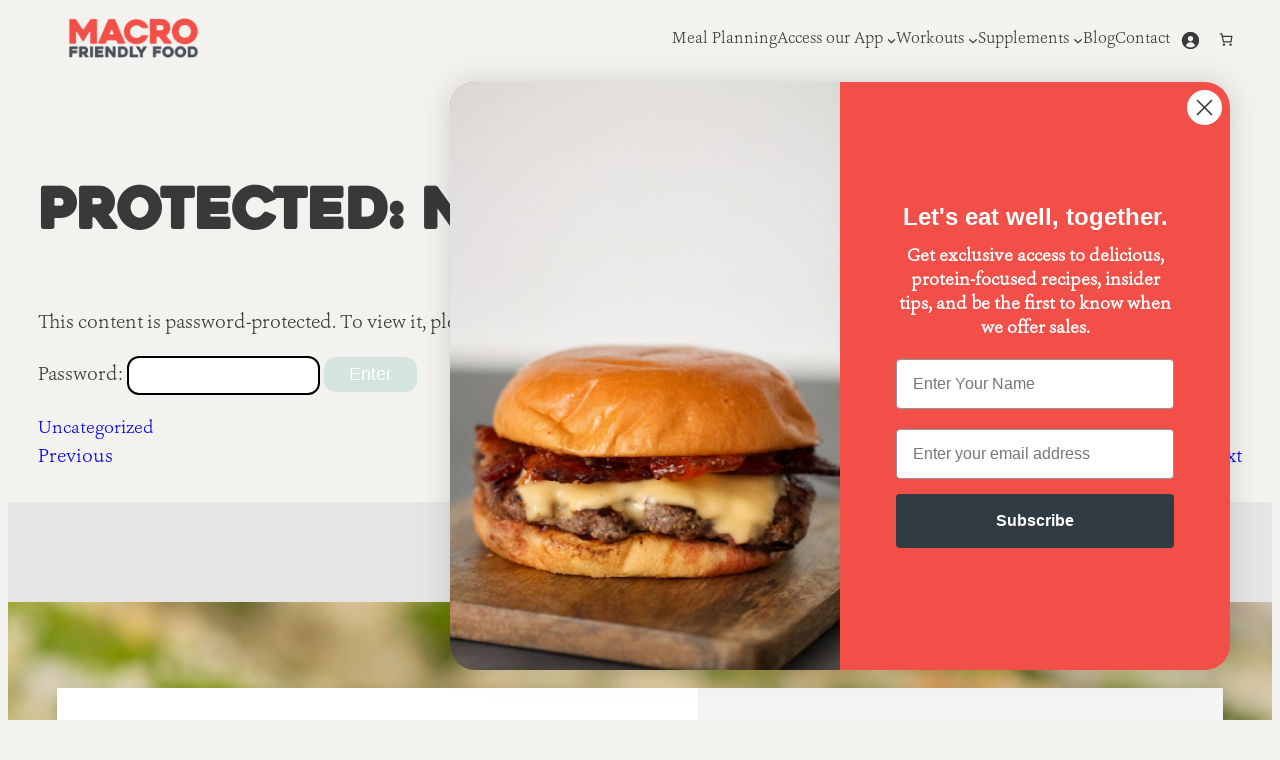

--- FILE ---
content_type: text/css
request_url: https://macrofriendlyfood.com/wp-content/themes/fuel/assets/css/animations.css?ver=1.0.8
body_size: -215
content:
/* Animations */
.image-animation-from-bottom,
.image-animation-from-top {
	position: relative;
	transition: 1s cubic-bezier(0.3, 0, 0, 1);
}
.image-animation-from-bottom {
	clip-path: polygon(0 100%, 100% 100%, 100% 0, 0 0);
}
.image-animation-from-bottom:not(.scrolled-to) {
	clip-path: polygon(0 100%, 100% 100%, 100% 100%, 0 100%);
}
.image-animation-from-top {
	clip-path: polygon(0 100%, 100% 100%, 100% 0, 0 0);
}
.image-animation-from-top:not(.scrolled-to) {
	clip-path: polygon(0 0, 100% 0, 100% 0, 0 0);
}
.image-animation-from-bottom:not(.scrolled-to) img,
.image-animation-from-top:not(.scrolled-to) img {
	transform: scale(1.2);
}
.image-animation-from-bottom img,
.image-animation-from-top img {
	transform-origin: 50% 100%;
	transition: transform 1.8s cubic-bezier(0.3, 0, 0, 1)!important;
	transform: scale(1);
}
.animate-from-top > *,
.animate-from-bottom > * {
	transition: 1.1s cubic-bezier(0.2, 0, 0.05, 0.95);
	will-change: opacity;
}
.animate-from-top > a,
.animate-from-bottom > a,
.animate-from-top > p,
.animate-from-bottom > p {
	display: block;
}
.animate-from-top:not(.scrolled-to) > *,
.animate-from-bottom:not(.scrolled-to) > * {
	opacity: 0;
}
.animate-from-top:not(.scrolled-to) > * .js-animate--visible > *,
.animate-from-bottom:not(.scrolled-to) > * .js-animate--visible > *{
	opacity: 1;
}
.animate-from-top:not(.scrolled-to) > * {
	translate: 0 -100%;
}
.animate-from-bottom:not(.scrolled-to) > * {
	translate: 0 100%;
}

--- FILE ---
content_type: application/javascript
request_url: https://macrofriendlyfood.com/wp-content/themes/fuel/assets/js/index.js?ver=1.0.8
body_size: -17
content:
document.addEventListener("DOMContentLoaded", function() {
	'use strict';

	var offset = 100;
	var speed = 500;
	var duration = 900;

	// Scroll event
	window.addEventListener('scroll', function() {
		var scrollToTopButtons = document.querySelectorAll('.scroll-to-top');
		if (window.scrollY < offset) {
			scrollToTopButtons.forEach(function(button) {
				button.style.transition = `opacity ${duration}ms`;
				button.style.opacity = 0;
				setTimeout(function() {
					button.style.display = 'none';
				}, duration);
			});
		} else {
			scrollToTopButtons.forEach(function(button) {
				button.style.display = 'block';
				setTimeout(function() {
					button.style.transition = `opacity ${duration}ms`;
					button.style.opacity = 1;
				}, 10); // small delay to ensure display change before transition
			});
		}
	});

	// Click event for scroll to top
	document.querySelectorAll('.scroll-to-top').forEach(function(button) {
		button.addEventListener('click', function(event) {
			event.preventDefault();
			window.scrollTo({ top: 0, behavior: 'smooth' });
		});
	});

    // Toggle content on trigger click
    var triggers = document.querySelectorAll('.trigger');
    var contents = document.querySelectorAll('.content');

    triggers.forEach(function(trigger) {
        trigger.style.cursor = 'pointer';
    });

    contents.forEach(function(content) {
        content.style.display = 'none';
    });

    triggers.forEach(function(trigger) {
        trigger.addEventListener('click', function() {
            var content = this.nextElementSibling;
            if (content.style.display === 'none' || content.style.display === '') {
                content.style.display = 'block';
            } else {
                content.style.display = 'none';
            }
        });
    });
});
